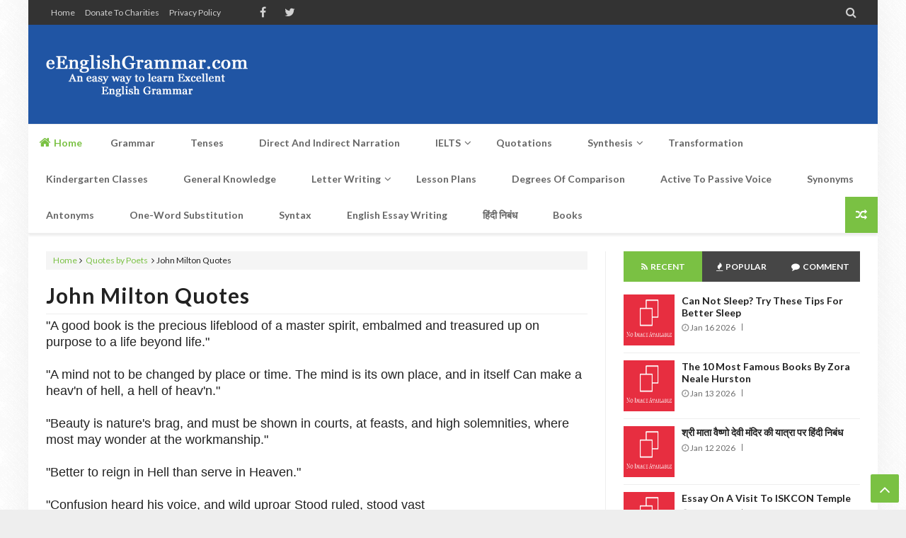

--- FILE ---
content_type: text/html; charset=UTF-8
request_url: https://www.eenglishgrammar.com/b/stats?style=BLACK_TRANSPARENT&timeRange=ALL_TIME&token=APq4FmAz3UMqjC1435IKqtl3NSwB97_XXWktxZuFEn1fFuRn7qF7A5ZMTRfLZUXm0IbPpAbWZWMLDGQq6ipLRm05wPMedmYtLw
body_size: 45
content:
{"total":44899069,"sparklineOptions":{"backgroundColor":{"fillOpacity":0.1,"fill":"#000000"},"series":[{"areaOpacity":0.3,"color":"#202020"}]},"sparklineData":[[0,72],[1,68],[2,72],[3,85],[4,63],[5,85],[6,65],[7,59],[8,76],[9,63],[10,59],[11,60],[12,56],[13,37],[14,59],[15,68],[16,38],[17,48],[18,61],[19,65],[20,78],[21,62],[22,59],[23,40],[24,74],[25,78],[26,57],[27,61],[28,100],[29,46]],"nextTickMs":120000}

--- FILE ---
content_type: text/html; charset=utf-8
request_url: https://www.google.com/recaptcha/api2/aframe
body_size: 267
content:
<!DOCTYPE HTML><html><head><meta http-equiv="content-type" content="text/html; charset=UTF-8"></head><body><script nonce="T8ljBdvfKD5b7sEBhX9FOg">/** Anti-fraud and anti-abuse applications only. See google.com/recaptcha */ try{var clients={'sodar':'https://pagead2.googlesyndication.com/pagead/sodar?'};window.addEventListener("message",function(a){try{if(a.source===window.parent){var b=JSON.parse(a.data);var c=clients[b['id']];if(c){var d=document.createElement('img');d.src=c+b['params']+'&rc='+(localStorage.getItem("rc::a")?sessionStorage.getItem("rc::b"):"");window.document.body.appendChild(d);sessionStorage.setItem("rc::e",parseInt(sessionStorage.getItem("rc::e")||0)+1);localStorage.setItem("rc::h",'1768677041107');}}}catch(b){}});window.parent.postMessage("_grecaptcha_ready", "*");}catch(b){}</script></body></html>

--- FILE ---
content_type: text/javascript; charset=UTF-8
request_url: https://www.eenglishgrammar.com/feeds/posts/summary/?max-results=0&alt=json-in-script&callback=getTotal&_=1768677037126
body_size: 1318
content:
// API callback
getTotal({"version":"1.0","encoding":"UTF-8","feed":{"xmlns":"http://www.w3.org/2005/Atom","xmlns$openSearch":"http://a9.com/-/spec/opensearchrss/1.0/","xmlns$blogger":"http://schemas.google.com/blogger/2008","xmlns$georss":"http://www.georss.org/georss","xmlns$gd":"http://schemas.google.com/g/2005","xmlns$thr":"http://purl.org/syndication/thread/1.0","id":{"$t":"tag:blogger.com,1999:blog-1243723779193686904"},"updated":{"$t":"2026-01-17T02:10:35.665-08:00"},"category":[{"term":"Kindergarten Classes"},{"term":"Books"},{"term":"General Knowledge"},{"term":"Essay Writing"},{"term":"हिंदी निबंध"},{"term":"Lesson Plan"},{"term":"Worksheets"},{"term":"Exercises"},{"term":"Official Letter Writing"},{"term":"Business Letter Writing"},{"term":"Vocabulary"},{"term":"Transformation"},{"term":"IELTS Writing"},{"term":"Parts of Speech"},{"term":"Syntax"},{"term":"Sentences - Hindi to English Translation"},{"term":"Important Things to Remember"},{"term":"Personal Letter Writing"},{"term":"Periodic Table"},{"term":"Travel and Tourism"},{"term":"Quotes by Poets"},{"term":"Daily English Conversations"},{"term":"Direct and Indirect Narration"},{"term":"Quotes by Writer"},{"term":"Quotes by Author"},{"term":"चालीसा\/आरती संग्रह"},{"term":"Figures Of Speech"},{"term":"Quotes by Philosophers"},{"term":"IELTS Speaking"},{"term":"Quotes by Essayist"},{"term":"Quotes by Physicists \/ Scientists"},{"term":"Quotes by Presidents"},{"term":"Quotes by Statesman"},{"term":"Verb"},{"term":"Noun"},{"term":"Synonyms"},{"term":"Active to Passive Voice"},{"term":"Future Tenses - Hindi to English Translation"},{"term":"Future Tenses in English"},{"term":"Interesting Things to Remember"},{"term":"Past Tenses - Hindi to English Translation"},{"term":"Past Tenses in English"},{"term":"Present Tenses - Hindi to English Translation"},{"term":"Present Tenses in English"},{"term":"Quotes by Actors"},{"term":"Quotes by Novelist"},{"term":"Quotes by Politicians"},{"term":"Articles (A  An The)"},{"term":"Common Errors"},{"term":"Health"},{"term":"Japji Sahib Path"},{"term":"Quotes by Inventors"},{"term":"Synthesis of Sentences"},{"term":"Adjective"},{"term":"Adverb"},{"term":"Antonyms"},{"term":"Conjunctions"},{"term":"Donate to Charities"},{"term":"Idioms and Phrases"},{"term":"Pronoun"},{"term":"Quotes by Dramatist"},{"term":"Quotes by Economist"},{"term":"Quotes by Freedom Fighters"},{"term":"Quotes by Journalist"},{"term":"Quotes by Jurist"},{"term":"Quotes by Monks Sages \u0026 Saints"},{"term":"Quotes by Social workers"},{"term":"Quotes by Teachers \u0026 Professors"},{"term":"Religion"},{"term":"Did you know"},{"term":"Prepositions"},{"term":"Quotes by Actresses"},{"term":"Quotes by Educators"},{"term":"Quotes by Entrepreneurs"},{"term":"Quotes by Explorers"},{"term":"Quotes by Human rights activists"},{"term":"Quotes by Lecturer"},{"term":"Quotes by Martial Artist"},{"term":"Quotes by Moralists"},{"term":"Quotes by Professional Boxers"},{"term":"Quotes by Queens"},{"term":"Quotes by Singers"},{"term":"Quotes by famous personalities"}],"title":{"type":"text","$t":"eEnglishGrammar.com"},"subtitle":{"type":"html","$t":"An easy way to learn Excellent English Grammar"},"link":[{"rel":"http://schemas.google.com/g/2005#feed","type":"application/atom+xml","href":"https:\/\/www.eenglishgrammar.com\/feeds\/posts\/summary"},{"rel":"self","type":"application/atom+xml","href":"https:\/\/www.blogger.com\/feeds\/1243723779193686904\/posts\/summary?alt=json-in-script\u0026max-results=0"},{"rel":"alternate","type":"text/html","href":"https:\/\/www.eenglishgrammar.com\/"},{"rel":"hub","href":"http://pubsubhubbub.appspot.com/"}],"author":[{"name":{"$t":"Blog Admin"},"uri":{"$t":"http:\/\/www.blogger.com\/profile\/00826406596115760683"},"email":{"$t":"noreply@blogger.com"},"gd$image":{"rel":"http://schemas.google.com/g/2005#thumbnail","width":"16","height":"16","src":"https:\/\/img1.blogblog.com\/img\/b16-rounded.gif"}}],"generator":{"version":"7.00","uri":"http://www.blogger.com","$t":"Blogger"},"openSearch$totalResults":{"$t":"721"},"openSearch$startIndex":{"$t":"1"},"openSearch$itemsPerPage":{"$t":"0"}}});

--- FILE ---
content_type: text/javascript; charset=UTF-8
request_url: https://www.eenglishgrammar.com/feeds/posts/summary/?max-results=5&alt=json-in-script&callback=jQuery2130365298014754202_1768677037124&_=1768677037125
body_size: 3249
content:
// API callback
jQuery2130365298014754202_1768677037124({"version":"1.0","encoding":"UTF-8","feed":{"xmlns":"http://www.w3.org/2005/Atom","xmlns$openSearch":"http://a9.com/-/spec/opensearchrss/1.0/","xmlns$blogger":"http://schemas.google.com/blogger/2008","xmlns$georss":"http://www.georss.org/georss","xmlns$gd":"http://schemas.google.com/g/2005","xmlns$thr":"http://purl.org/syndication/thread/1.0","id":{"$t":"tag:blogger.com,1999:blog-1243723779193686904"},"updated":{"$t":"2026-01-17T02:10:35.665-08:00"},"category":[{"term":"Kindergarten Classes"},{"term":"Books"},{"term":"General Knowledge"},{"term":"Essay Writing"},{"term":"हिंदी निबंध"},{"term":"Lesson Plan"},{"term":"Worksheets"},{"term":"Exercises"},{"term":"Official Letter Writing"},{"term":"Business Letter Writing"},{"term":"Vocabulary"},{"term":"Transformation"},{"term":"IELTS Writing"},{"term":"Parts of Speech"},{"term":"Syntax"},{"term":"Sentences - Hindi to English Translation"},{"term":"Important Things to Remember"},{"term":"Personal Letter Writing"},{"term":"Periodic Table"},{"term":"Travel and Tourism"},{"term":"Quotes by Poets"},{"term":"Daily English Conversations"},{"term":"Direct and Indirect Narration"},{"term":"Quotes by Writer"},{"term":"Quotes by Author"},{"term":"चालीसा\/आरती संग्रह"},{"term":"Figures Of Speech"},{"term":"Quotes by Philosophers"},{"term":"IELTS Speaking"},{"term":"Quotes by Essayist"},{"term":"Quotes by Physicists \/ Scientists"},{"term":"Quotes by Presidents"},{"term":"Quotes by Statesman"},{"term":"Verb"},{"term":"Noun"},{"term":"Synonyms"},{"term":"Active to Passive Voice"},{"term":"Future Tenses - Hindi to English Translation"},{"term":"Future Tenses in English"},{"term":"Interesting Things to Remember"},{"term":"Past Tenses - Hindi to English Translation"},{"term":"Past Tenses in English"},{"term":"Present Tenses - Hindi to English Translation"},{"term":"Present Tenses in English"},{"term":"Quotes by Actors"},{"term":"Quotes by Novelist"},{"term":"Quotes by Politicians"},{"term":"Articles (A  An The)"},{"term":"Common Errors"},{"term":"Health"},{"term":"Japji Sahib Path"},{"term":"Quotes by Inventors"},{"term":"Synthesis of Sentences"},{"term":"Adjective"},{"term":"Adverb"},{"term":"Antonyms"},{"term":"Conjunctions"},{"term":"Donate to Charities"},{"term":"Idioms and Phrases"},{"term":"Pronoun"},{"term":"Quotes by Dramatist"},{"term":"Quotes by Economist"},{"term":"Quotes by Freedom Fighters"},{"term":"Quotes by Journalist"},{"term":"Quotes by Jurist"},{"term":"Quotes by Monks Sages \u0026 Saints"},{"term":"Quotes by Social workers"},{"term":"Quotes by Teachers \u0026 Professors"},{"term":"Religion"},{"term":"Did you know"},{"term":"Prepositions"},{"term":"Quotes by Actresses"},{"term":"Quotes by Educators"},{"term":"Quotes by Entrepreneurs"},{"term":"Quotes by Explorers"},{"term":"Quotes by Human rights activists"},{"term":"Quotes by Lecturer"},{"term":"Quotes by Martial Artist"},{"term":"Quotes by Moralists"},{"term":"Quotes by Professional Boxers"},{"term":"Quotes by Queens"},{"term":"Quotes by Singers"},{"term":"Quotes by famous personalities"}],"title":{"type":"text","$t":"eEnglishGrammar.com"},"subtitle":{"type":"html","$t":"An easy way to learn Excellent English Grammar"},"link":[{"rel":"http://schemas.google.com/g/2005#feed","type":"application/atom+xml","href":"https:\/\/www.eenglishgrammar.com\/feeds\/posts\/summary"},{"rel":"self","type":"application/atom+xml","href":"https:\/\/www.blogger.com\/feeds\/1243723779193686904\/posts\/summary?alt=json-in-script\u0026max-results=5"},{"rel":"alternate","type":"text/html","href":"https:\/\/www.eenglishgrammar.com\/"},{"rel":"hub","href":"http://pubsubhubbub.appspot.com/"},{"rel":"next","type":"application/atom+xml","href":"https:\/\/www.blogger.com\/feeds\/1243723779193686904\/posts\/summary?alt=json-in-script\u0026start-index=6\u0026max-results=5"}],"author":[{"name":{"$t":"Blog Admin"},"uri":{"$t":"http:\/\/www.blogger.com\/profile\/00826406596115760683"},"email":{"$t":"noreply@blogger.com"},"gd$image":{"rel":"http://schemas.google.com/g/2005#thumbnail","width":"16","height":"16","src":"https:\/\/img1.blogblog.com\/img\/b16-rounded.gif"}}],"generator":{"version":"7.00","uri":"http://www.blogger.com","$t":"Blogger"},"openSearch$totalResults":{"$t":"721"},"openSearch$startIndex":{"$t":"1"},"openSearch$itemsPerPage":{"$t":"5"},"entry":[{"id":{"$t":"tag:blogger.com,1999:blog-1243723779193686904.post-127589057631462052"},"published":{"$t":"2026-01-16T23:19:00.000-08:00"},"updated":{"$t":"2026-01-17T01:00:38.493-08:00"},"category":[{"scheme":"http://www.blogger.com/atom/ns#","term":"Health"}],"title":{"type":"text","$t":"Can not sleep? try these tips for better sleep"},"summary":{"type":"text","$t":"Struggling to sleep? That can be really frustrating. Here are some tips that might help you get better rest:\n\n1. Create a Sleep Schedule\n\nTry to go to bed and wake up at the same time every day, even on weekends. This helps regulate your body’s internal clock and can improve the quality of your sleep.\n\n 2. Limit Screen Time Before Bed\n\nThe blue light from screens (phones, tablets, computers) can "},"link":[{"rel":"replies","type":"application/atom+xml","href":"https:\/\/www.eenglishgrammar.com\/feeds\/127589057631462052\/comments\/default","title":"Post Comments"},{"rel":"replies","type":"text/html","href":"https:\/\/www.eenglishgrammar.com\/2026\/01\/can-not-sleep-try-these-tips-for-better.html#comment-form","title":"0 Comments"},{"rel":"edit","type":"application/atom+xml","href":"https:\/\/www.blogger.com\/feeds\/1243723779193686904\/posts\/default\/127589057631462052"},{"rel":"self","type":"application/atom+xml","href":"https:\/\/www.blogger.com\/feeds\/1243723779193686904\/posts\/default\/127589057631462052"},{"rel":"alternate","type":"text/html","href":"https:\/\/www.eenglishgrammar.com\/2026\/01\/can-not-sleep-try-these-tips-for-better.html","title":"Can not sleep? try these tips for better sleep"}],"author":[{"name":{"$t":"Blog Admin"},"uri":{"$t":"http:\/\/www.blogger.com\/profile\/00826406596115760683"},"email":{"$t":"noreply@blogger.com"},"gd$image":{"rel":"http://schemas.google.com/g/2005#thumbnail","width":"16","height":"16","src":"https:\/\/img1.blogblog.com\/img\/b16-rounded.gif"}}],"thr$total":{"$t":"0"}},{"id":{"$t":"tag:blogger.com,1999:blog-1243723779193686904.post-6820517611328589521"},"published":{"$t":"2026-01-13T17:00:00.000-08:00"},"updated":{"$t":"2026-01-13T17:00:00.108-08:00"},"category":[{"scheme":"http://www.blogger.com/atom/ns#","term":"Books"}],"title":{"type":"text","$t":"The 10 most famous books by Zora Neale Hurston"},"summary":{"type":"text","$t":"Here are 10 of the most famous and influential books by Zora Neale Hurston, along with their genres. These are commonly cited in literature courses and scholarship.\n\n1. Their Eyes Were Watching God (1937)\n   Genre: Novel \/ Literary Fiction \/ African American Literature\n\n2. Mules and Men (1935)\n   Genre: Folklore \/ Anthropology \/ Nonfiction\n\n3. Jonah’s Gourd Vine (1934)\n   Genre: Novel \/ "},"link":[{"rel":"replies","type":"application/atom+xml","href":"https:\/\/www.eenglishgrammar.com\/feeds\/6820517611328589521\/comments\/default","title":"Post Comments"},{"rel":"replies","type":"text/html","href":"https:\/\/www.eenglishgrammar.com\/2026\/01\/the-10-most-famous-books-by-zora-neale-hurston.html#comment-form","title":"0 Comments"},{"rel":"edit","type":"application/atom+xml","href":"https:\/\/www.blogger.com\/feeds\/1243723779193686904\/posts\/default\/6820517611328589521"},{"rel":"self","type":"application/atom+xml","href":"https:\/\/www.blogger.com\/feeds\/1243723779193686904\/posts\/default\/6820517611328589521"},{"rel":"alternate","type":"text/html","href":"https:\/\/www.eenglishgrammar.com\/2026\/01\/the-10-most-famous-books-by-zora-neale-hurston.html","title":"The 10 most famous books by Zora Neale Hurston"}],"author":[{"name":{"$t":"Blog Admin"},"uri":{"$t":"http:\/\/www.blogger.com\/profile\/00826406596115760683"},"email":{"$t":"noreply@blogger.com"},"gd$image":{"rel":"http://schemas.google.com/g/2005#thumbnail","width":"16","height":"16","src":"https:\/\/img1.blogblog.com\/img\/b16-rounded.gif"}}],"thr$total":{"$t":"0"}},{"id":{"$t":"tag:blogger.com,1999:blog-1243723779193686904.post-5141441401512659178"},"published":{"$t":"2026-01-12T17:30:00.000-08:00"},"updated":{"$t":"2026-01-12T17:30:00.111-08:00"},"category":[{"scheme":"http://www.blogger.com/atom/ns#","term":"हिंदी निबंध"}],"title":{"type":"text","$t":"श्री माता वैष्णो देवी मंदिर की यात्रा पर हिंदी निबंध"},"summary":{"type":"text","$t":"श्री माता वैष्णो देवी मंदिर की यात्रा को एक आध्यात्मिक और यादगार अनुभव कहा जा सकता है। यह पवित्र मंदिर जम्मू और कश्मीर राज्य के कटरा शहर के पास त्रिकुटा पहाड़ियों में स्थित है। हर साल, यह जगह दुनिया भर से लाखों भक्तों को अपनी तरफ आकर्षित करती है, जो बहुत ज़्यादा विश्वास और भक्ति के साथ आते हैं।\n\nमेरी यात्रा कटरा से शुरू हुई, जो यात्रा का बेस कैंप है। सुबह-सुबह, हमने भवन के लिए 13 किलोमीटर की "},"link":[{"rel":"replies","type":"application/atom+xml","href":"https:\/\/www.eenglishgrammar.com\/feeds\/5141441401512659178\/comments\/default","title":"Post Comments"},{"rel":"replies","type":"text/html","href":"https:\/\/www.eenglishgrammar.com\/2026\/01\/shri-mata-vaishno-devi-mandir-ki-yatra-par-hindi-nidandh.html#comment-form","title":"0 Comments"},{"rel":"edit","type":"application/atom+xml","href":"https:\/\/www.blogger.com\/feeds\/1243723779193686904\/posts\/default\/5141441401512659178"},{"rel":"self","type":"application/atom+xml","href":"https:\/\/www.blogger.com\/feeds\/1243723779193686904\/posts\/default\/5141441401512659178"},{"rel":"alternate","type":"text/html","href":"https:\/\/www.eenglishgrammar.com\/2026\/01\/shri-mata-vaishno-devi-mandir-ki-yatra-par-hindi-nidandh.html","title":"श्री माता वैष्णो देवी मंदिर की यात्रा पर हिंदी निबंध"}],"author":[{"name":{"$t":"Blog Admin"},"uri":{"$t":"http:\/\/www.blogger.com\/profile\/00826406596115760683"},"email":{"$t":"noreply@blogger.com"},"gd$image":{"rel":"http://schemas.google.com/g/2005#thumbnail","width":"16","height":"16","src":"https:\/\/img1.blogblog.com\/img\/b16-rounded.gif"}}],"thr$total":{"$t":"0"}},{"id":{"$t":"tag:blogger.com,1999:blog-1243723779193686904.post-1211445033667753584"},"published":{"$t":"2026-01-11T17:00:00.000-08:00"},"updated":{"$t":"2026-01-11T17:00:00.108-08:00"},"category":[{"scheme":"http://www.blogger.com/atom/ns#","term":"Essay Writing"}],"title":{"type":"text","$t":"Essay on A visit to ISKCON Temple"},"summary":{"type":"text","$t":"Last Sunday, I got a chance to visit the ISKCON Temple, and it was really a peaceful and enriching experience there. ISKCON stands for International Society for Krishna Consciousness, and basically, the followers are joined for the worship of Lord Krishna and the teachings of the Bhagavad Gita. The temple is not only a place of worship but also a centre\u0026nbsp;of spiritual learning and devotion.\n\n"},"link":[{"rel":"replies","type":"application/atom+xml","href":"https:\/\/www.eenglishgrammar.com\/feeds\/1211445033667753584\/comments\/default","title":"Post Comments"},{"rel":"replies","type":"text/html","href":"https:\/\/www.eenglishgrammar.com\/2020\/04\/essay-on-visit-to-iskcon-temple.html#comment-form","title":"0 Comments"},{"rel":"edit","type":"application/atom+xml","href":"https:\/\/www.blogger.com\/feeds\/1243723779193686904\/posts\/default\/1211445033667753584"},{"rel":"self","type":"application/atom+xml","href":"https:\/\/www.blogger.com\/feeds\/1243723779193686904\/posts\/default\/1211445033667753584"},{"rel":"alternate","type":"text/html","href":"https:\/\/www.eenglishgrammar.com\/2020\/04\/essay-on-visit-to-iskcon-temple.html","title":"Essay on A visit to ISKCON Temple"}],"author":[{"name":{"$t":"Blog Admin"},"uri":{"$t":"http:\/\/www.blogger.com\/profile\/00826406596115760683"},"email":{"$t":"noreply@blogger.com"},"gd$image":{"rel":"http://schemas.google.com/g/2005#thumbnail","width":"16","height":"16","src":"https:\/\/img1.blogblog.com\/img\/b16-rounded.gif"}}],"thr$total":{"$t":"0"}},{"id":{"$t":"tag:blogger.com,1999:blog-1243723779193686904.post-3473372764516907221"},"published":{"$t":"2026-01-10T18:00:00.000-08:00"},"updated":{"$t":"2026-01-10T18:00:00.118-08:00"},"category":[{"scheme":"http://www.blogger.com/atom/ns#","term":"Books"}],"title":{"type":"text","$t":"Top 10 most famous Agatha Christie books"},"summary":{"type":"text","$t":"Here’s a widely accepted Top 10 most famous Agatha Christie books, based on popularity, cultural impact, and adaptations. Rankings can vary, but these titles consistently appear at the top:\n\n1. And Then There Were None (1939)\n   Genre: Mystery, Psychological Thriller, Crime Fiction\n\n2. Murder on the Orient Express (1934)\n   Genre: Detective Fiction, Classic Mystery\n\n3. The Murder of Roger Ackroyd"},"link":[{"rel":"replies","type":"application/atom+xml","href":"https:\/\/www.eenglishgrammar.com\/feeds\/3473372764516907221\/comments\/default","title":"Post Comments"},{"rel":"replies","type":"text/html","href":"https:\/\/www.eenglishgrammar.com\/2026\/01\/top-10-most-famous-agatha-christie-books.html#comment-form","title":"0 Comments"},{"rel":"edit","type":"application/atom+xml","href":"https:\/\/www.blogger.com\/feeds\/1243723779193686904\/posts\/default\/3473372764516907221"},{"rel":"self","type":"application/atom+xml","href":"https:\/\/www.blogger.com\/feeds\/1243723779193686904\/posts\/default\/3473372764516907221"},{"rel":"alternate","type":"text/html","href":"https:\/\/www.eenglishgrammar.com\/2026\/01\/top-10-most-famous-agatha-christie-books.html","title":"Top 10 most famous Agatha Christie books"}],"author":[{"name":{"$t":"Blog Admin"},"uri":{"$t":"http:\/\/www.blogger.com\/profile\/00826406596115760683"},"email":{"$t":"noreply@blogger.com"},"gd$image":{"rel":"http://schemas.google.com/g/2005#thumbnail","width":"16","height":"16","src":"https:\/\/img1.blogblog.com\/img\/b16-rounded.gif"}}],"thr$total":{"$t":"0"}}]}});

--- FILE ---
content_type: text/javascript; charset=UTF-8
request_url: https://www.eenglishgrammar.com/feeds/posts/summary/?max-results=1&start-index=660&alt=json-in-script&callback=addRan&_=1768677037127
body_size: 1712
content:
// API callback
addRan({"version":"1.0","encoding":"UTF-8","feed":{"xmlns":"http://www.w3.org/2005/Atom","xmlns$openSearch":"http://a9.com/-/spec/opensearchrss/1.0/","xmlns$blogger":"http://schemas.google.com/blogger/2008","xmlns$georss":"http://www.georss.org/georss","xmlns$gd":"http://schemas.google.com/g/2005","xmlns$thr":"http://purl.org/syndication/thread/1.0","id":{"$t":"tag:blogger.com,1999:blog-1243723779193686904"},"updated":{"$t":"2026-01-17T02:10:35.665-08:00"},"category":[{"term":"Kindergarten Classes"},{"term":"Books"},{"term":"General Knowledge"},{"term":"Essay Writing"},{"term":"हिंदी निबंध"},{"term":"Lesson Plan"},{"term":"Worksheets"},{"term":"Exercises"},{"term":"Official Letter Writing"},{"term":"Business Letter Writing"},{"term":"Vocabulary"},{"term":"Transformation"},{"term":"IELTS Writing"},{"term":"Parts of Speech"},{"term":"Syntax"},{"term":"Sentences - Hindi to English Translation"},{"term":"Important Things to Remember"},{"term":"Personal Letter Writing"},{"term":"Periodic Table"},{"term":"Travel and Tourism"},{"term":"Quotes by Poets"},{"term":"Daily English Conversations"},{"term":"Direct and Indirect Narration"},{"term":"Quotes by Writer"},{"term":"Quotes by Author"},{"term":"चालीसा\/आरती संग्रह"},{"term":"Figures Of Speech"},{"term":"Quotes by Philosophers"},{"term":"IELTS Speaking"},{"term":"Quotes by Essayist"},{"term":"Quotes by Physicists \/ Scientists"},{"term":"Quotes by Presidents"},{"term":"Quotes by Statesman"},{"term":"Verb"},{"term":"Noun"},{"term":"Synonyms"},{"term":"Active to Passive Voice"},{"term":"Future Tenses - Hindi to English Translation"},{"term":"Future Tenses in English"},{"term":"Interesting Things to Remember"},{"term":"Past Tenses - Hindi to English Translation"},{"term":"Past Tenses in English"},{"term":"Present Tenses - Hindi to English Translation"},{"term":"Present Tenses in English"},{"term":"Quotes by Actors"},{"term":"Quotes by Novelist"},{"term":"Quotes by Politicians"},{"term":"Articles (A  An The)"},{"term":"Common Errors"},{"term":"Health"},{"term":"Japji Sahib Path"},{"term":"Quotes by Inventors"},{"term":"Synthesis of Sentences"},{"term":"Adjective"},{"term":"Adverb"},{"term":"Antonyms"},{"term":"Conjunctions"},{"term":"Donate to Charities"},{"term":"Idioms and Phrases"},{"term":"Pronoun"},{"term":"Quotes by Dramatist"},{"term":"Quotes by Economist"},{"term":"Quotes by Freedom Fighters"},{"term":"Quotes by Journalist"},{"term":"Quotes by Jurist"},{"term":"Quotes by Monks Sages \u0026 Saints"},{"term":"Quotes by Social workers"},{"term":"Quotes by Teachers \u0026 Professors"},{"term":"Religion"},{"term":"Did you know"},{"term":"Prepositions"},{"term":"Quotes by Actresses"},{"term":"Quotes by Educators"},{"term":"Quotes by Entrepreneurs"},{"term":"Quotes by Explorers"},{"term":"Quotes by Human rights activists"},{"term":"Quotes by Lecturer"},{"term":"Quotes by Martial Artist"},{"term":"Quotes by Moralists"},{"term":"Quotes by Professional Boxers"},{"term":"Quotes by Queens"},{"term":"Quotes by Singers"},{"term":"Quotes by famous personalities"}],"title":{"type":"text","$t":"eEnglishGrammar.com"},"subtitle":{"type":"html","$t":"An easy way to learn Excellent English Grammar"},"link":[{"rel":"http://schemas.google.com/g/2005#feed","type":"application/atom+xml","href":"https:\/\/www.eenglishgrammar.com\/feeds\/posts\/summary"},{"rel":"self","type":"application/atom+xml","href":"https:\/\/www.blogger.com\/feeds\/1243723779193686904\/posts\/summary?alt=json-in-script\u0026start-index=660\u0026max-results=1"},{"rel":"alternate","type":"text/html","href":"https:\/\/www.eenglishgrammar.com\/"},{"rel":"hub","href":"http://pubsubhubbub.appspot.com/"},{"rel":"previous","type":"application/atom+xml","href":"https:\/\/www.blogger.com\/feeds\/1243723779193686904\/posts\/summary?alt=json-in-script\u0026start-index=659\u0026max-results=1"},{"rel":"next","type":"application/atom+xml","href":"https:\/\/www.blogger.com\/feeds\/1243723779193686904\/posts\/summary?alt=json-in-script\u0026start-index=661\u0026max-results=1"}],"author":[{"name":{"$t":"Blog Admin"},"uri":{"$t":"http:\/\/www.blogger.com\/profile\/00826406596115760683"},"email":{"$t":"noreply@blogger.com"},"gd$image":{"rel":"http://schemas.google.com/g/2005#thumbnail","width":"16","height":"16","src":"https:\/\/img1.blogblog.com\/img\/b16-rounded.gif"}}],"generator":{"version":"7.00","uri":"http://www.blogger.com","$t":"Blogger"},"openSearch$totalResults":{"$t":"721"},"openSearch$startIndex":{"$t":"660"},"openSearch$itemsPerPage":{"$t":"1"},"entry":[{"id":{"$t":"tag:blogger.com,1999:blog-1243723779193686904.post-821813121787630633"},"published":{"$t":"2016-04-09T05:44:00.000-07:00"},"updated":{"$t":"2018-10-03T06:13:40.658-07:00"},"category":[{"scheme":"http://www.blogger.com/atom/ns#","term":"Articles (A  An The)"}],"title":{"type":"text","$t":"The Omission of the Article with Examples"},"summary":{"type":"text","$t":"\nThe Omission of the Article (Article का लोप)\n(1) Proper Nouns के पहले प्राय: (often) किसी Article का use नहीं होता है ।\u0026nbsp;\nExamples :\na) Incorrect : She was going to the Delhi.\nCorrect : She was going to Delhi.\nb) Incorrect : The Mumbai is a big city.\nCorrect :\u0026nbsp; Mumbai is a big city.\n\n(2) Material Nouns के पहले सामान्य अर्थ में the का use नहीं होता है । (See Examples a, b)\nExamples :\na) "},"link":[{"rel":"replies","type":"application/atom+xml","href":"https:\/\/www.eenglishgrammar.com\/feeds\/821813121787630633\/comments\/default","title":"Post Comments"},{"rel":"replies","type":"text/html","href":"https:\/\/www.eenglishgrammar.com\/2016\/04\/the-omission-of-article-with-examples.html#comment-form","title":"0 Comments"},{"rel":"edit","type":"application/atom+xml","href":"https:\/\/www.blogger.com\/feeds\/1243723779193686904\/posts\/default\/821813121787630633"},{"rel":"self","type":"application/atom+xml","href":"https:\/\/www.blogger.com\/feeds\/1243723779193686904\/posts\/default\/821813121787630633"},{"rel":"alternate","type":"text/html","href":"https:\/\/www.eenglishgrammar.com\/2016\/04\/the-omission-of-article-with-examples.html","title":"The Omission of the Article with Examples"}],"author":[{"name":{"$t":"Blog Admin"},"uri":{"$t":"http:\/\/www.blogger.com\/profile\/00826406596115760683"},"email":{"$t":"noreply@blogger.com"},"gd$image":{"rel":"http://schemas.google.com/g/2005#thumbnail","width":"16","height":"16","src":"https:\/\/img1.blogblog.com\/img\/b16-rounded.gif"}}],"thr$total":{"$t":"0"}}]}});

--- FILE ---
content_type: text/javascript; charset=UTF-8
request_url: https://www.eenglishgrammar.com/feeds/posts/summary?max-results=3&alt=json-in-script&start-index=5&callback=jQuery2130365298014754202_1768677037128&_=1768677037129
body_size: 2402
content:
// API callback
jQuery2130365298014754202_1768677037128({"version":"1.0","encoding":"UTF-8","feed":{"xmlns":"http://www.w3.org/2005/Atom","xmlns$openSearch":"http://a9.com/-/spec/opensearchrss/1.0/","xmlns$blogger":"http://schemas.google.com/blogger/2008","xmlns$georss":"http://www.georss.org/georss","xmlns$gd":"http://schemas.google.com/g/2005","xmlns$thr":"http://purl.org/syndication/thread/1.0","id":{"$t":"tag:blogger.com,1999:blog-1243723779193686904"},"updated":{"$t":"2026-01-17T02:10:35.665-08:00"},"category":[{"term":"Kindergarten Classes"},{"term":"Books"},{"term":"General Knowledge"},{"term":"Essay Writing"},{"term":"हिंदी निबंध"},{"term":"Lesson Plan"},{"term":"Worksheets"},{"term":"Exercises"},{"term":"Official Letter Writing"},{"term":"Business Letter Writing"},{"term":"Vocabulary"},{"term":"Transformation"},{"term":"IELTS Writing"},{"term":"Parts of Speech"},{"term":"Syntax"},{"term":"Sentences - Hindi to English Translation"},{"term":"Important Things to Remember"},{"term":"Personal Letter Writing"},{"term":"Periodic Table"},{"term":"Travel and Tourism"},{"term":"Quotes by Poets"},{"term":"Daily English Conversations"},{"term":"Direct and Indirect Narration"},{"term":"Quotes by Writer"},{"term":"Quotes by Author"},{"term":"चालीसा\/आरती संग्रह"},{"term":"Figures Of Speech"},{"term":"Quotes by Philosophers"},{"term":"IELTS Speaking"},{"term":"Quotes by Essayist"},{"term":"Quotes by Physicists \/ Scientists"},{"term":"Quotes by Presidents"},{"term":"Quotes by Statesman"},{"term":"Verb"},{"term":"Noun"},{"term":"Synonyms"},{"term":"Active to Passive Voice"},{"term":"Future Tenses - Hindi to English Translation"},{"term":"Future Tenses in English"},{"term":"Interesting Things to Remember"},{"term":"Past Tenses - Hindi to English Translation"},{"term":"Past Tenses in English"},{"term":"Present Tenses - Hindi to English Translation"},{"term":"Present Tenses in English"},{"term":"Quotes by Actors"},{"term":"Quotes by Novelist"},{"term":"Quotes by Politicians"},{"term":"Articles (A  An The)"},{"term":"Common Errors"},{"term":"Health"},{"term":"Japji Sahib Path"},{"term":"Quotes by Inventors"},{"term":"Synthesis of Sentences"},{"term":"Adjective"},{"term":"Adverb"},{"term":"Antonyms"},{"term":"Conjunctions"},{"term":"Donate to Charities"},{"term":"Idioms and Phrases"},{"term":"Pronoun"},{"term":"Quotes by Dramatist"},{"term":"Quotes by Economist"},{"term":"Quotes by Freedom Fighters"},{"term":"Quotes by Journalist"},{"term":"Quotes by Jurist"},{"term":"Quotes by Monks Sages \u0026 Saints"},{"term":"Quotes by Social workers"},{"term":"Quotes by Teachers \u0026 Professors"},{"term":"Religion"},{"term":"Did you know"},{"term":"Prepositions"},{"term":"Quotes by Actresses"},{"term":"Quotes by Educators"},{"term":"Quotes by Entrepreneurs"},{"term":"Quotes by Explorers"},{"term":"Quotes by Human rights activists"},{"term":"Quotes by Lecturer"},{"term":"Quotes by Martial Artist"},{"term":"Quotes by Moralists"},{"term":"Quotes by Professional Boxers"},{"term":"Quotes by Queens"},{"term":"Quotes by Singers"},{"term":"Quotes by famous personalities"}],"title":{"type":"text","$t":"eEnglishGrammar.com"},"subtitle":{"type":"html","$t":"An easy way to learn Excellent English Grammar"},"link":[{"rel":"http://schemas.google.com/g/2005#feed","type":"application/atom+xml","href":"https:\/\/www.eenglishgrammar.com\/feeds\/posts\/summary"},{"rel":"self","type":"application/atom+xml","href":"https:\/\/www.blogger.com\/feeds\/1243723779193686904\/posts\/summary?alt=json-in-script\u0026start-index=5\u0026max-results=3"},{"rel":"alternate","type":"text/html","href":"https:\/\/www.eenglishgrammar.com\/"},{"rel":"hub","href":"http://pubsubhubbub.appspot.com/"},{"rel":"previous","type":"application/atom+xml","href":"https:\/\/www.blogger.com\/feeds\/1243723779193686904\/posts\/summary?alt=json-in-script\u0026start-index=2\u0026max-results=3"},{"rel":"next","type":"application/atom+xml","href":"https:\/\/www.blogger.com\/feeds\/1243723779193686904\/posts\/summary?alt=json-in-script\u0026start-index=8\u0026max-results=3"}],"author":[{"name":{"$t":"Blog Admin"},"uri":{"$t":"http:\/\/www.blogger.com\/profile\/00826406596115760683"},"email":{"$t":"noreply@blogger.com"},"gd$image":{"rel":"http://schemas.google.com/g/2005#thumbnail","width":"16","height":"16","src":"https:\/\/img1.blogblog.com\/img\/b16-rounded.gif"}}],"generator":{"version":"7.00","uri":"http://www.blogger.com","$t":"Blogger"},"openSearch$totalResults":{"$t":"721"},"openSearch$startIndex":{"$t":"5"},"openSearch$itemsPerPage":{"$t":"3"},"entry":[{"id":{"$t":"tag:blogger.com,1999:blog-1243723779193686904.post-3473372764516907221"},"published":{"$t":"2026-01-10T18:00:00.000-08:00"},"updated":{"$t":"2026-01-10T18:00:00.118-08:00"},"category":[{"scheme":"http://www.blogger.com/atom/ns#","term":"Books"}],"title":{"type":"text","$t":"Top 10 most famous Agatha Christie books"},"summary":{"type":"text","$t":"Here’s a widely accepted Top 10 most famous Agatha Christie books, based on popularity, cultural impact, and adaptations. Rankings can vary, but these titles consistently appear at the top:\n\n1. And Then There Were None (1939)\n   Genre: Mystery, Psychological Thriller, Crime Fiction\n\n2. Murder on the Orient Express (1934)\n   Genre: Detective Fiction, Classic Mystery\n\n3. The Murder of Roger Ackroyd"},"link":[{"rel":"replies","type":"application/atom+xml","href":"https:\/\/www.eenglishgrammar.com\/feeds\/3473372764516907221\/comments\/default","title":"Post Comments"},{"rel":"replies","type":"text/html","href":"https:\/\/www.eenglishgrammar.com\/2026\/01\/top-10-most-famous-agatha-christie-books.html#comment-form","title":"0 Comments"},{"rel":"edit","type":"application/atom+xml","href":"https:\/\/www.blogger.com\/feeds\/1243723779193686904\/posts\/default\/3473372764516907221"},{"rel":"self","type":"application/atom+xml","href":"https:\/\/www.blogger.com\/feeds\/1243723779193686904\/posts\/default\/3473372764516907221"},{"rel":"alternate","type":"text/html","href":"https:\/\/www.eenglishgrammar.com\/2026\/01\/top-10-most-famous-agatha-christie-books.html","title":"Top 10 most famous Agatha Christie books"}],"author":[{"name":{"$t":"Blog Admin"},"uri":{"$t":"http:\/\/www.blogger.com\/profile\/00826406596115760683"},"email":{"$t":"noreply@blogger.com"},"gd$image":{"rel":"http://schemas.google.com/g/2005#thumbnail","width":"16","height":"16","src":"https:\/\/img1.blogblog.com\/img\/b16-rounded.gif"}}],"thr$total":{"$t":"0"}},{"id":{"$t":"tag:blogger.com,1999:blog-1243723779193686904.post-4393214048111891569"},"published":{"$t":"2026-01-09T22:18:00.000-08:00"},"updated":{"$t":"2026-01-09T22:25:42.301-08:00"},"category":[{"scheme":"http://www.blogger.com/atom/ns#","term":"Health"}],"title":{"type":"text","$t":"Health benefits of eating Chilgoza (Chilgoze) Pine nuts"},"summary":{"type":"text","$t":"Chilgoza (Chilgoze) \/ Pine nuts are small but very nutrient-dense nuts, especially valued in South Asia and the Mediterranean. Here are their key health benefits:\n\n Nutritional Highlights\n\n Rich in healthy fats (monounsaturated fatty acids)\n Good source of protein\n High in vitamin E, vitamin K, and B-complex vitamins\n Packed with minerals like magnesium, zinc, iron, potassium, and phosphorus\n "},"link":[{"rel":"replies","type":"application/atom+xml","href":"https:\/\/www.eenglishgrammar.com\/feeds\/4393214048111891569\/comments\/default","title":"Post Comments"},{"rel":"replies","type":"text/html","href":"https:\/\/www.eenglishgrammar.com\/2026\/01\/health-benefits-of-eating-chilgoza-chilgoze-pine-nuts.html#comment-form","title":"0 Comments"},{"rel":"edit","type":"application/atom+xml","href":"https:\/\/www.blogger.com\/feeds\/1243723779193686904\/posts\/default\/4393214048111891569"},{"rel":"self","type":"application/atom+xml","href":"https:\/\/www.blogger.com\/feeds\/1243723779193686904\/posts\/default\/4393214048111891569"},{"rel":"alternate","type":"text/html","href":"https:\/\/www.eenglishgrammar.com\/2026\/01\/health-benefits-of-eating-chilgoza-chilgoze-pine-nuts.html","title":"Health benefits of eating Chilgoza (Chilgoze) Pine nuts"}],"author":[{"name":{"$t":"Blog Admin"},"uri":{"$t":"http:\/\/www.blogger.com\/profile\/00826406596115760683"},"email":{"$t":"noreply@blogger.com"},"gd$image":{"rel":"http://schemas.google.com/g/2005#thumbnail","width":"16","height":"16","src":"https:\/\/img1.blogblog.com\/img\/b16-rounded.gif"}}],"thr$total":{"$t":"0"}},{"id":{"$t":"tag:blogger.com,1999:blog-1243723779193686904.post-591082563839125244"},"published":{"$t":"2026-01-09T21:56:00.000-08:00"},"updated":{"$t":"2026-01-09T21:56:37.018-08:00"},"category":[{"scheme":"http://www.blogger.com/atom/ns#","term":"IELTS Writing"}],"title":{"type":"text","$t":"IELTS Writing on - Some people enjoy change, and they look forward to new experiences"},"summary":{"type":"text","$t":"Some people enjoy change, and they look forward to new experiences. Others like their lives to stay the same, and they do not change their usual habits. Compare these two approaches to life. Which approach do you prefer? Explain why.\n\n  Sample IELTS Writing Task 2 essay:\n\nAttitude toward change differs among persons. While some persons may be eager to learn through change and may appreciate the "},"link":[{"rel":"replies","type":"application/atom+xml","href":"https:\/\/www.eenglishgrammar.com\/feeds\/591082563839125244\/comments\/default","title":"Post Comments"},{"rel":"replies","type":"text/html","href":"https:\/\/www.eenglishgrammar.com\/2026\/01\/ielts-writing-on-some-people-enjoy-change-and-they-look-forward-to-new-experiences.html#comment-form","title":"0 Comments"},{"rel":"edit","type":"application/atom+xml","href":"https:\/\/www.blogger.com\/feeds\/1243723779193686904\/posts\/default\/591082563839125244"},{"rel":"self","type":"application/atom+xml","href":"https:\/\/www.blogger.com\/feeds\/1243723779193686904\/posts\/default\/591082563839125244"},{"rel":"alternate","type":"text/html","href":"https:\/\/www.eenglishgrammar.com\/2026\/01\/ielts-writing-on-some-people-enjoy-change-and-they-look-forward-to-new-experiences.html","title":"IELTS Writing on - Some people enjoy change, and they look forward to new experiences"}],"author":[{"name":{"$t":"Blog Admin"},"uri":{"$t":"http:\/\/www.blogger.com\/profile\/00826406596115760683"},"email":{"$t":"noreply@blogger.com"},"gd$image":{"rel":"http://schemas.google.com/g/2005#thumbnail","width":"16","height":"16","src":"https:\/\/img1.blogblog.com\/img\/b16-rounded.gif"}}],"thr$total":{"$t":"0"}}]}});

--- FILE ---
content_type: text/plain
request_url: https://www.google-analytics.com/j/collect?v=1&_v=j102&a=2091129592&t=pageview&_s=1&dl=https%3A%2F%2Fwww.eenglishgrammar.com%2F2016%2F08%2Fjohn-milton-quotes.html&ul=en-us%40posix&dt=John%20Milton%20Quotes%20-%20eEnglishGrammar.com&sr=1280x720&vp=1280x720&_u=IEBAAEABAAAAACAAI~&jid=861451151&gjid=761939141&cid=4441653.1768677038&tid=UA-158417963-1&_gid=7246215.1768677038&_r=1&_slc=1&z=1568744892
body_size: -452
content:
2,cG-82PQ17VSP4

--- FILE ---
content_type: text/javascript; charset=UTF-8
request_url: https://www.eenglishgrammar.com/feeds/comments/default?alt=json-in-script&max-results=5&callback=jQuery2130365298014754202_1768677037122&_=1768677037123
body_size: 1831
content:
// API callback
jQuery2130365298014754202_1768677037122({"version":"1.0","encoding":"UTF-8","feed":{"xmlns":"http://www.w3.org/2005/Atom","xmlns$openSearch":"http://a9.com/-/spec/opensearchrss/1.0/","xmlns$gd":"http://schemas.google.com/g/2005","id":{"$t":"tag:blogger.com,1999:blog-1243723779193686904.comments"},"updated":{"$t":"2023-05-12T18:08:04.365-07:00"},"title":{"type":"text","$t":"eEnglishGrammar.com"},"link":[{"rel":"http://schemas.google.com/g/2005#feed","type":"application/atom+xml","href":"https:\/\/www.eenglishgrammar.com\/feeds\/comments\/default"},{"rel":"self","type":"application/atom+xml","href":"https:\/\/www.blogger.com\/feeds\/1243723779193686904\/comments\/default?alt=json-in-script\u0026max-results=5"},{"rel":"alternate","type":"text/html","href":"http:\/\/www.eenglishgrammar.com\/"},{"rel":"hub","href":"http://pubsubhubbub.appspot.com/"},{"rel":"next","type":"application/atom+xml","href":"https:\/\/www.blogger.com\/feeds\/1243723779193686904\/comments\/default?alt=json-in-script\u0026start-index=6\u0026max-results=5"}],"author":[{"name":{"$t":"Blog Admin"},"uri":{"$t":"http:\/\/www.blogger.com\/profile\/00826406596115760683"},"email":{"$t":"noreply@blogger.com"},"gd$image":{"rel":"http://schemas.google.com/g/2005#thumbnail","width":"16","height":"16","src":"https:\/\/img1.blogblog.com\/img\/b16-rounded.gif"}}],"generator":{"version":"7.00","uri":"http://www.blogger.com","$t":"Blogger"},"openSearch$totalResults":{"$t":"494"},"openSearch$startIndex":{"$t":"1"},"openSearch$itemsPerPage":{"$t":"5"},"entry":[{"id":{"$t":"tag:blogger.com,1999:blog-1243723779193686904.post-758812895547629650"},"published":{"$t":"2022-12-25T06:49:59.225-08:00"},"updated":{"$t":"2022-12-25T06:49:59.225-08:00"},"title":{"type":"text","$t":"Vivek is a gentle boy. He get up early in the morn..."},"content":{"type":"html","$t":"Vivek is a gentle boy. He get up early in the morning, everyday. He bathes daily.He goes to school on time. He learn his lesson everyday.He respect the teachers. He  always obey his teachers and elders.\u003Cbr \/\u003EHe is a son of rich father, but He wear simple clothes. He leads a simple life.Every student of the school know him.Do you not know him? Every teachers likes him and love him.He always stands first in the class .He always speaks truth.He do not like company of bad boys. He is a ideal student.\u003Cbr \/\u003E"},"link":[{"rel":"edit","type":"application/atom+xml","href":"https:\/\/www.blogger.com\/feeds\/1243723779193686904\/9178538180832986292\/comments\/default\/758812895547629650"},{"rel":"self","type":"application/atom+xml","href":"https:\/\/www.blogger.com\/feeds\/1243723779193686904\/9178538180832986292\/comments\/default\/758812895547629650"},{"rel":"alternate","type":"text/html","href":"https:\/\/www.eenglishgrammar.com\/2018\/07\/hindi-exercises-simple-present-tense.html?showComment=1671979799225#c758812895547629650","title":""},{"rel":"related","type":"application/atom+xml","href":"https:\/\/www.blogger.com\/feeds\/1243723779193686904\/9178538180832986292\/comments\/default\/3390800012335388799"}],"author":[{"name":{"$t":"MOVIE FRIEND"},"uri":{"$t":"https:\/\/www.blogger.com\/profile\/00779337460019393421"},"email":{"$t":"noreply@blogger.com"},"gd$image":{"rel":"http://schemas.google.com/g/2005#thumbnail","width":"16","height":"16","src":"https:\/\/img1.blogblog.com\/img\/b16-rounded.gif"}}],"thr$in-reply-to":{"xmlns$thr":"http://purl.org/syndication/thread/1.0","href":"https:\/\/www.eenglishgrammar.com\/2018\/07\/hindi-exercises-simple-present-tense.html","ref":"tag:blogger.com,1999:blog-1243723779193686904.post-9178538180832986292","source":"http://www.blogger.com/feeds/1243723779193686904/posts/default/9178538180832986292","type":"text/html"},"gd$extendedProperty":[{"name":"blogger.itemClass","value":"pid-1569745616"},{"name":"blogger.displayTime","value":"December 25, 2022 at 6:49 AM"}]},{"id":{"$t":"tag:blogger.com,1999:blog-1243723779193686904.post-7875962290954303833"},"published":{"$t":"2022-11-23T02:51:00.985-08:00"},"updated":{"$t":"2022-11-23T02:51:00.985-08:00"},"title":{"type":"text","$t":"Why haven\u0026#39;t you changed said in the reporting ..."},"content":{"type":"html","$t":"Why haven\u0026#39;t you changed said in the reporting speech into told "},"link":[{"rel":"edit","type":"application/atom+xml","href":"https:\/\/www.blogger.com\/feeds\/1243723779193686904\/2127263149695629110\/comments\/default\/7875962290954303833"},{"rel":"self","type":"application/atom+xml","href":"https:\/\/www.blogger.com\/feeds\/1243723779193686904\/2127263149695629110\/comments\/default\/7875962290954303833"},{"rel":"alternate","type":"text/html","href":"https:\/\/www.eenglishgrammar.com\/2014\/10\/assertive-sentences-part-2-direct-and.html?showComment=1669200660985#c7875962290954303833","title":""}],"author":[{"name":{"$t":"Zafar"},"uri":{"$t":"https:\/\/www.blogger.com\/profile\/02845428882627251444"},"email":{"$t":"noreply@blogger.com"},"gd$image":{"rel":"http://schemas.google.com/g/2005#thumbnail","width":"16","height":"16","src":"https:\/\/img1.blogblog.com\/img\/b16-rounded.gif"}}],"thr$in-reply-to":{"xmlns$thr":"http://purl.org/syndication/thread/1.0","href":"https:\/\/www.eenglishgrammar.com\/2014\/10\/assertive-sentences-part-2-direct-and.html","ref":"tag:blogger.com,1999:blog-1243723779193686904.post-2127263149695629110","source":"http://www.blogger.com/feeds/1243723779193686904/posts/default/2127263149695629110","type":"text/html"},"gd$extendedProperty":[{"name":"blogger.itemClass","value":"pid-1067085098"},{"name":"blogger.displayTime","value":"November 23, 2022 at 2:51 AM"}]},{"id":{"$t":"tag:blogger.com,1999:blog-1243723779193686904.post-8749443617912426591"},"published":{"$t":"2022-10-31T05:29:53.426-07:00"},"updated":{"$t":"2022-10-31T05:29:53.426-07:00"},"title":{"type":"text","$t":"Thanks for the help"},"content":{"type":"html","$t":"Thanks for the help"},"link":[{"rel":"edit","type":"application/atom+xml","href":"https:\/\/www.blogger.com\/feeds\/1243723779193686904\/7947811201830116405\/comments\/default\/8749443617912426591"},{"rel":"self","type":"application/atom+xml","href":"https:\/\/www.blogger.com\/feeds\/1243723779193686904\/7947811201830116405\/comments\/default\/8749443617912426591"},{"rel":"alternate","type":"text/html","href":"https:\/\/www.eenglishgrammar.com\/2015\/02\/present-perfect-continuous-tense-hindi.html?showComment=1667219393426#c8749443617912426591","title":""}],"author":[{"name":{"$t":"Simran Chopra"},"uri":{"$t":"https:\/\/www.blogger.com\/profile\/01869365283270625917"},"email":{"$t":"noreply@blogger.com"},"gd$image":{"rel":"http://schemas.google.com/g/2005#thumbnail","width":"16","height":"16","src":"https:\/\/img1.blogblog.com\/img\/b16-rounded.gif"}}],"thr$in-reply-to":{"xmlns$thr":"http://purl.org/syndication/thread/1.0","href":"https:\/\/www.eenglishgrammar.com\/2015\/02\/present-perfect-continuous-tense-hindi.html","ref":"tag:blogger.com,1999:blog-1243723779193686904.post-7947811201830116405","source":"http://www.blogger.com/feeds/1243723779193686904/posts/default/7947811201830116405","type":"text/html"},"gd$extendedProperty":[{"name":"blogger.itemClass","value":"pid-648838942"},{"name":"blogger.displayTime","value":"October 31, 2022 at 5:29 AM"}]},{"id":{"$t":"tag:blogger.com,1999:blog-1243723779193686904.post-1042265325373548870"},"published":{"$t":"2022-05-17T21:02:19.421-07:00"},"updated":{"$t":"2022-05-17T21:02:19.421-07:00"},"title":{"type":"text","$t":"Thank you for the valuable content put up here in ..."},"content":{"type":"html","$t":"Thank you for the valuable content put up here in a simplified way. God bless you \u003Cbr \/\u003E"},"link":[{"rel":"edit","type":"application/atom+xml","href":"https:\/\/www.blogger.com\/feeds\/1243723779193686904\/8835335720110189203\/comments\/default\/1042265325373548870"},{"rel":"self","type":"application/atom+xml","href":"https:\/\/www.blogger.com\/feeds\/1243723779193686904\/8835335720110189203\/comments\/default\/1042265325373548870"},{"rel":"alternate","type":"text/html","href":"https:\/\/www.eenglishgrammar.com\/2016\/09\/formation-of-compound-sentences-in-hindi.html?showComment=1652846539421#c1042265325373548870","title":""}],"author":[{"name":{"$t":"Darshana Pandya"},"uri":{"$t":"https:\/\/www.blogger.com\/profile\/01871840736231791595"},"email":{"$t":"noreply@blogger.com"},"gd$image":{"rel":"http://schemas.google.com/g/2005#thumbnail","width":"16","height":"16","src":"https:\/\/img1.blogblog.com\/img\/b16-rounded.gif"}}],"thr$in-reply-to":{"xmlns$thr":"http://purl.org/syndication/thread/1.0","href":"https:\/\/www.eenglishgrammar.com\/2016\/09\/formation-of-compound-sentences-in-hindi.html","ref":"tag:blogger.com,1999:blog-1243723779193686904.post-8835335720110189203","source":"http://www.blogger.com/feeds/1243723779193686904/posts/default/8835335720110189203","type":"text/html"},"gd$extendedProperty":[{"name":"blogger.itemClass","value":"pid-870685132"},{"name":"blogger.displayTime","value":"May 17, 2022 at 9:02 PM"}]},{"id":{"$t":"tag:blogger.com,1999:blog-1243723779193686904.post-5759622783776717457"},"published":{"$t":"2022-04-21T21:15:49.075-07:00"},"updated":{"$t":"2022-04-21T21:15:49.075-07:00"},"title":{"type":"text","$t":"From where I will check my answers"},"content":{"type":"html","$t":"From where I will check my answers"},"link":[{"rel":"edit","type":"application/atom+xml","href":"https:\/\/www.blogger.com\/feeds\/1243723779193686904\/9108683600361261514\/comments\/default\/5759622783776717457"},{"rel":"self","type":"application/atom+xml","href":"https:\/\/www.blogger.com\/feeds\/1243723779193686904\/9108683600361261514\/comments\/default\/5759622783776717457"},{"rel":"alternate","type":"text/html","href":"https:\/\/www.eenglishgrammar.com\/2018\/09\/exercises-use-of-assertive-sentences-part-3-direct-indirect-narration.html?showComment=1650600949075#c5759622783776717457","title":""}],"author":[{"name":{"$t":"Anonymous"},"uri":{"$t":"https:\/\/www.blogger.com\/profile\/10130778154194344468"},"email":{"$t":"noreply@blogger.com"},"gd$image":{"rel":"http://schemas.google.com/g/2005#thumbnail","width":"16","height":"16","src":"https:\/\/img1.blogblog.com\/img\/b16-rounded.gif"}}],"thr$in-reply-to":{"xmlns$thr":"http://purl.org/syndication/thread/1.0","href":"https:\/\/www.eenglishgrammar.com\/2018\/09\/exercises-use-of-assertive-sentences-part-3-direct-indirect-narration.html","ref":"tag:blogger.com,1999:blog-1243723779193686904.post-9108683600361261514","source":"http://www.blogger.com/feeds/1243723779193686904/posts/default/9108683600361261514","type":"text/html"},"gd$extendedProperty":[{"name":"blogger.itemClass","value":"pid-851807784"},{"name":"blogger.displayTime","value":"April 21, 2022 at 9:15 PM"}]}]}});

--- FILE ---
content_type: text/javascript; charset=UTF-8
request_url: https://www.eenglishgrammar.com/feeds/posts/summary/-/Quotes%20by%20Poets?max-results=5&alt=json-in-script&callback=jQuery2130365298014754202_1768677037130&_=1768677037131
body_size: 3514
content:
// API callback
jQuery2130365298014754202_1768677037130({"version":"1.0","encoding":"UTF-8","feed":{"xmlns":"http://www.w3.org/2005/Atom","xmlns$openSearch":"http://a9.com/-/spec/opensearchrss/1.0/","xmlns$blogger":"http://schemas.google.com/blogger/2008","xmlns$georss":"http://www.georss.org/georss","xmlns$gd":"http://schemas.google.com/g/2005","xmlns$thr":"http://purl.org/syndication/thread/1.0","id":{"$t":"tag:blogger.com,1999:blog-1243723779193686904"},"updated":{"$t":"2026-01-17T02:10:35.665-08:00"},"category":[{"term":"Kindergarten Classes"},{"term":"Books"},{"term":"General Knowledge"},{"term":"Essay Writing"},{"term":"हिंदी निबंध"},{"term":"Lesson Plan"},{"term":"Worksheets"},{"term":"Exercises"},{"term":"Official Letter Writing"},{"term":"Business Letter Writing"},{"term":"Vocabulary"},{"term":"Transformation"},{"term":"IELTS Writing"},{"term":"Parts of Speech"},{"term":"Syntax"},{"term":"Sentences - Hindi to English Translation"},{"term":"Important Things to Remember"},{"term":"Personal Letter Writing"},{"term":"Periodic Table"},{"term":"Travel and Tourism"},{"term":"Quotes by Poets"},{"term":"Daily English Conversations"},{"term":"Direct and Indirect Narration"},{"term":"Quotes by Writer"},{"term":"Quotes by Author"},{"term":"चालीसा\/आरती संग्रह"},{"term":"Figures Of Speech"},{"term":"Quotes by Philosophers"},{"term":"IELTS Speaking"},{"term":"Quotes by Essayist"},{"term":"Quotes by Physicists \/ Scientists"},{"term":"Quotes by Presidents"},{"term":"Quotes by Statesman"},{"term":"Verb"},{"term":"Noun"},{"term":"Synonyms"},{"term":"Active to Passive Voice"},{"term":"Future Tenses - Hindi to English Translation"},{"term":"Future Tenses in English"},{"term":"Interesting Things to Remember"},{"term":"Past Tenses - Hindi to English Translation"},{"term":"Past Tenses in English"},{"term":"Present Tenses - Hindi to English Translation"},{"term":"Present Tenses in English"},{"term":"Quotes by Actors"},{"term":"Quotes by Novelist"},{"term":"Quotes by Politicians"},{"term":"Articles (A  An The)"},{"term":"Common Errors"},{"term":"Health"},{"term":"Japji Sahib Path"},{"term":"Quotes by Inventors"},{"term":"Synthesis of Sentences"},{"term":"Adjective"},{"term":"Adverb"},{"term":"Antonyms"},{"term":"Conjunctions"},{"term":"Donate to Charities"},{"term":"Idioms and Phrases"},{"term":"Pronoun"},{"term":"Quotes by Dramatist"},{"term":"Quotes by Economist"},{"term":"Quotes by Freedom Fighters"},{"term":"Quotes by Journalist"},{"term":"Quotes by Jurist"},{"term":"Quotes by Monks Sages \u0026 Saints"},{"term":"Quotes by Social workers"},{"term":"Quotes by Teachers \u0026 Professors"},{"term":"Religion"},{"term":"Did you know"},{"term":"Prepositions"},{"term":"Quotes by Actresses"},{"term":"Quotes by Educators"},{"term":"Quotes by Entrepreneurs"},{"term":"Quotes by Explorers"},{"term":"Quotes by Human rights activists"},{"term":"Quotes by Lecturer"},{"term":"Quotes by Martial Artist"},{"term":"Quotes by Moralists"},{"term":"Quotes by Professional Boxers"},{"term":"Quotes by Queens"},{"term":"Quotes by Singers"},{"term":"Quotes by famous personalities"}],"title":{"type":"text","$t":"eEnglishGrammar.com"},"subtitle":{"type":"html","$t":"An easy way to learn Excellent English Grammar"},"link":[{"rel":"http://schemas.google.com/g/2005#feed","type":"application/atom+xml","href":"https:\/\/www.eenglishgrammar.com\/feeds\/posts\/summary"},{"rel":"self","type":"application/atom+xml","href":"https:\/\/www.blogger.com\/feeds\/1243723779193686904\/posts\/summary\/-\/Quotes+by+Poets?alt=json-in-script\u0026max-results=5"},{"rel":"alternate","type":"text/html","href":"https:\/\/www.eenglishgrammar.com\/search\/label\/Quotes%20by%20Poets"},{"rel":"hub","href":"http://pubsubhubbub.appspot.com/"},{"rel":"next","type":"application/atom+xml","href":"https:\/\/www.blogger.com\/feeds\/1243723779193686904\/posts\/summary\/-\/Quotes+by+Poets\/-\/Quotes+by+Poets?alt=json-in-script\u0026start-index=6\u0026max-results=5"}],"author":[{"name":{"$t":"Blog Admin"},"uri":{"$t":"http:\/\/www.blogger.com\/profile\/00826406596115760683"},"email":{"$t":"noreply@blogger.com"},"gd$image":{"rel":"http://schemas.google.com/g/2005#thumbnail","width":"16","height":"16","src":"https:\/\/img1.blogblog.com\/img\/b16-rounded.gif"}}],"generator":{"version":"7.00","uri":"http://www.blogger.com","$t":"Blogger"},"openSearch$totalResults":{"$t":"13"},"openSearch$startIndex":{"$t":"1"},"openSearch$itemsPerPage":{"$t":"5"},"entry":[{"id":{"$t":"tag:blogger.com,1999:blog-1243723779193686904.post-9088439972050643433"},"published":{"$t":"2017-01-10T08:30:00.000-08:00"},"updated":{"$t":"2017-05-13T20:53:01.606-07:00"},"category":[{"scheme":"http://www.blogger.com/atom/ns#","term":"Quotes by Poets"},{"scheme":"http://www.blogger.com/atom/ns#","term":"Quotes by Teachers \u0026 Professors"},{"scheme":"http://www.blogger.com/atom/ns#","term":"Quotes by Writer"}],"title":{"type":"text","$t":"Thomas Gray Quotes"},"summary":{"type":"text","$t":"\n\n\n\"Alas, regardless of their doom, The little victims play! No sense have they of ills to come, Nor care beyond today.\"\n\n\"And weep the more, because I weep in vain.\"\n\n\"Full many a gem of purest ray serene, The dark unfathom’d caves of ocean bear: Full many a flower is born to blush unseen, And waste its sweetness on the desert air.\"\n\n\u003C!-- excellent_english_grammar_responsive_posts --\u003E\n\n\n("},"link":[{"rel":"replies","type":"application/atom+xml","href":"https:\/\/www.eenglishgrammar.com\/feeds\/9088439972050643433\/comments\/default","title":"Post Comments"},{"rel":"replies","type":"text/html","href":"https:\/\/www.eenglishgrammar.com\/2017\/01\/thomas-gray-quotes.html#comment-form","title":"0 Comments"},{"rel":"edit","type":"application/atom+xml","href":"https:\/\/www.blogger.com\/feeds\/1243723779193686904\/posts\/default\/9088439972050643433"},{"rel":"self","type":"application/atom+xml","href":"https:\/\/www.blogger.com\/feeds\/1243723779193686904\/posts\/default\/9088439972050643433"},{"rel":"alternate","type":"text/html","href":"https:\/\/www.eenglishgrammar.com\/2017\/01\/thomas-gray-quotes.html","title":"Thomas Gray Quotes"}],"author":[{"name":{"$t":"Blog Admin"},"uri":{"$t":"http:\/\/www.blogger.com\/profile\/00826406596115760683"},"email":{"$t":"noreply@blogger.com"},"gd$image":{"rel":"http://schemas.google.com/g/2005#thumbnail","width":"16","height":"16","src":"https:\/\/img1.blogblog.com\/img\/b16-rounded.gif"}}],"media$thumbnail":{"xmlns$media":"http://search.yahoo.com/mrss/","url":"https:\/\/blogger.googleusercontent.com\/img\/b\/R29vZ2xl\/AVvXsEjvr9lJsNsDzct8Zy2emZfq31alhgyv6gODxAkx08Cvpw0IhGMctHAJsTMx7bTg3i4oO-jk4kPUyzuO-__ZXrVr3Qth8NtYsn0tSd5VEmXLJ9Z8_Imo-zkT6PbZm5eQivVyxpFM15KkPA\/s72-c\/thomas-gray-quotes.png","height":"72","width":"72"},"thr$total":{"$t":"0"}},{"id":{"$t":"tag:blogger.com,1999:blog-1243723779193686904.post-4802001111679015425"},"published":{"$t":"2016-12-24T03:36:00.001-08:00"},"updated":{"$t":"2017-08-20T06:11:12.098-07:00"},"category":[{"scheme":"http://www.blogger.com/atom/ns#","term":"Quotes by Author"},{"scheme":"http://www.blogger.com/atom/ns#","term":"Quotes by Novelist"},{"scheme":"http://www.blogger.com/atom/ns#","term":"Quotes by Poets"}],"title":{"type":"text","$t":"Louisa May Alcott Quotes"},"summary":{"type":"text","$t":"\n\n\n\"A little kingdom I possess, where thoughts and feelings dwell; And very hard the task I find of governing it well.\"\n\n\"Christmas won’t be Christmas without any presents\", grumbled Jo, lying on the rug. \n\n\"Far away in the sunshine are my highest aspirations. I may not reach them, but I can look up and see their beauty, believe in them, and try to follow where they lead.\" \n\n\"Girls are so queer "},"link":[{"rel":"replies","type":"application/atom+xml","href":"https:\/\/www.eenglishgrammar.com\/feeds\/4802001111679015425\/comments\/default","title":"Post Comments"},{"rel":"replies","type":"text/html","href":"https:\/\/www.eenglishgrammar.com\/2016\/12\/louisa-may-alcott-quotes.html#comment-form","title":"0 Comments"},{"rel":"edit","type":"application/atom+xml","href":"https:\/\/www.blogger.com\/feeds\/1243723779193686904\/posts\/default\/4802001111679015425"},{"rel":"self","type":"application/atom+xml","href":"https:\/\/www.blogger.com\/feeds\/1243723779193686904\/posts\/default\/4802001111679015425"},{"rel":"alternate","type":"text/html","href":"https:\/\/www.eenglishgrammar.com\/2016\/12\/louisa-may-alcott-quotes.html","title":"Louisa May Alcott Quotes"}],"author":[{"name":{"$t":"Blog Admin"},"uri":{"$t":"http:\/\/www.blogger.com\/profile\/00826406596115760683"},"email":{"$t":"noreply@blogger.com"},"gd$image":{"rel":"http://schemas.google.com/g/2005#thumbnail","width":"16","height":"16","src":"https:\/\/img1.blogblog.com\/img\/b16-rounded.gif"}}],"media$thumbnail":{"xmlns$media":"http://search.yahoo.com/mrss/","url":"https:\/\/blogger.googleusercontent.com\/img\/b\/R29vZ2xl\/AVvXsEjJERC3ZlVHD93D3cfj4WSbQ_fg5xO16xW9zgIEC5GjfJEATnTBznWMLrUcsakC08rrV1dA_k4XxEU_blainUavdX6DnEk-vdlahJ8thgZJHYOkKwfTNFwbZNDG9gdcYbzbbKnyN5qpZA\/s72-c\/Louisa-May-Alcott-quotes.png","height":"72","width":"72"},"thr$total":{"$t":"0"}},{"id":{"$t":"tag:blogger.com,1999:blog-1243723779193686904.post-2373946523341478981"},"published":{"$t":"2016-11-10T08:21:00.000-08:00"},"updated":{"$t":"2017-08-20T06:36:49.293-07:00"},"category":[{"scheme":"http://www.blogger.com/atom/ns#","term":"Quotes by Essayist"},{"scheme":"http://www.blogger.com/atom/ns#","term":"Quotes by Lecturer"},{"scheme":"http://www.blogger.com/atom/ns#","term":"Quotes by Poets"}],"title":{"type":"text","$t":"Ralph Waldo Emerson Quotes"},"summary":{"type":"text","$t":"\n\"A foolish consistency is the hobgoblin of little minds, adored by little statesmen and philosophers and divines. With consistency a great soul has simply nothing to do. He may as well concern himself with his shadow on the wall. Speak what you think now in hard words, and to-morrow speak what to-morrow thinks in hard words again, though it contradict every thing you said to-day. — 'Ah, so you "},"link":[{"rel":"replies","type":"application/atom+xml","href":"https:\/\/www.eenglishgrammar.com\/feeds\/2373946523341478981\/comments\/default","title":"Post Comments"},{"rel":"replies","type":"text/html","href":"https:\/\/www.eenglishgrammar.com\/2016\/11\/ralph-waldo-emerson-quotes.html#comment-form","title":"0 Comments"},{"rel":"edit","type":"application/atom+xml","href":"https:\/\/www.blogger.com\/feeds\/1243723779193686904\/posts\/default\/2373946523341478981"},{"rel":"self","type":"application/atom+xml","href":"https:\/\/www.blogger.com\/feeds\/1243723779193686904\/posts\/default\/2373946523341478981"},{"rel":"alternate","type":"text/html","href":"https:\/\/www.eenglishgrammar.com\/2016\/11\/ralph-waldo-emerson-quotes.html","title":"Ralph Waldo Emerson Quotes"}],"author":[{"name":{"$t":"Blog Admin"},"uri":{"$t":"http:\/\/www.blogger.com\/profile\/00826406596115760683"},"email":{"$t":"noreply@blogger.com"},"gd$image":{"rel":"http://schemas.google.com/g/2005#thumbnail","width":"16","height":"16","src":"https:\/\/img1.blogblog.com\/img\/b16-rounded.gif"}}],"thr$total":{"$t":"0"}},{"id":{"$t":"tag:blogger.com,1999:blog-1243723779193686904.post-1213216949855795721"},"published":{"$t":"2016-10-27T07:27:00.001-07:00"},"updated":{"$t":"2017-08-20T06:13:17.757-07:00"},"category":[{"scheme":"http://www.blogger.com/atom/ns#","term":"Quotes by Author"},{"scheme":"http://www.blogger.com/atom/ns#","term":"Quotes by Dramatist"},{"scheme":"http://www.blogger.com/atom/ns#","term":"Quotes by Essayist"},{"scheme":"http://www.blogger.com/atom/ns#","term":"Quotes by Novelist"},{"scheme":"http://www.blogger.com/atom/ns#","term":"Quotes by Poets"},{"scheme":"http://www.blogger.com/atom/ns#","term":"Quotes by Statesman"},{"scheme":"http://www.blogger.com/atom/ns#","term":"Quotes by Writer"}],"title":{"type":"text","$t":"Victor Hugo Quotes"},"summary":{"type":"text","$t":"\n\"A day will come when there will be no battlefields, but markets opening to commerce and minds opening to ideas.\"\n\n\"A man is not idle because he is absorbed in thought. There is a visible labor and there is an invisible labor.\" \n\n\"Change your opinions, keep to your principles; change your leaves, keep intact your roots.\" \n\n\n\u003C!-- ourerrorcodes_sidebarrightnbt_AdSense3_160x600_as --\u003E\n\n\n("},"link":[{"rel":"replies","type":"application/atom+xml","href":"https:\/\/www.eenglishgrammar.com\/feeds\/1213216949855795721\/comments\/default","title":"Post Comments"},{"rel":"replies","type":"text/html","href":"https:\/\/www.eenglishgrammar.com\/2016\/10\/victor-hugo-quotes.html#comment-form","title":"0 Comments"},{"rel":"edit","type":"application/atom+xml","href":"https:\/\/www.blogger.com\/feeds\/1243723779193686904\/posts\/default\/1213216949855795721"},{"rel":"self","type":"application/atom+xml","href":"https:\/\/www.blogger.com\/feeds\/1243723779193686904\/posts\/default\/1213216949855795721"},{"rel":"alternate","type":"text/html","href":"https:\/\/www.eenglishgrammar.com\/2016\/10\/victor-hugo-quotes.html","title":"Victor Hugo Quotes"}],"author":[{"name":{"$t":"Blog Admin"},"uri":{"$t":"http:\/\/www.blogger.com\/profile\/00826406596115760683"},"email":{"$t":"noreply@blogger.com"},"gd$image":{"rel":"http://schemas.google.com/g/2005#thumbnail","width":"16","height":"16","src":"https:\/\/img1.blogblog.com\/img\/b16-rounded.gif"}}],"thr$total":{"$t":"0"}},{"id":{"$t":"tag:blogger.com,1999:blog-1243723779193686904.post-4171406136368149527"},"published":{"$t":"2016-10-19T10:05:00.000-07:00"},"updated":{"$t":"2017-08-20T06:26:40.204-07:00"},"category":[{"scheme":"http://www.blogger.com/atom/ns#","term":"Quotes by Dramatist"},{"scheme":"http://www.blogger.com/atom/ns#","term":"Quotes by Essayist"},{"scheme":"http://www.blogger.com/atom/ns#","term":"Quotes by Novelist"},{"scheme":"http://www.blogger.com/atom/ns#","term":"Quotes by Poets"}],"title":{"type":"text","$t":"Percy Bysshe Shelley Quotes"},"summary":{"type":"text","$t":"\n\"A poet is a nightingale, who sits in darkness and sings to cheer its own solitude with sweet sounds. His auditors are as men entranced by the melody of an unseen musician.\"\n\n\"And the sunlight clasps the earth, And the moonbeams kiss the sea; What are all these kissings worth, If thou kiss not me?\" \n\n\"Death is the veil which those who live call life; They sleep, and it is lifted.\" \n\n\n\u003C!-- "},"link":[{"rel":"replies","type":"application/atom+xml","href":"https:\/\/www.eenglishgrammar.com\/feeds\/4171406136368149527\/comments\/default","title":"Post Comments"},{"rel":"replies","type":"text/html","href":"https:\/\/www.eenglishgrammar.com\/2016\/10\/percy-bysshe-shelley-quotes.html#comment-form","title":"1 Comments"},{"rel":"edit","type":"application/atom+xml","href":"https:\/\/www.blogger.com\/feeds\/1243723779193686904\/posts\/default\/4171406136368149527"},{"rel":"self","type":"application/atom+xml","href":"https:\/\/www.blogger.com\/feeds\/1243723779193686904\/posts\/default\/4171406136368149527"},{"rel":"alternate","type":"text/html","href":"https:\/\/www.eenglishgrammar.com\/2016\/10\/percy-bysshe-shelley-quotes.html","title":"Percy Bysshe Shelley Quotes"}],"author":[{"name":{"$t":"Blog Admin"},"uri":{"$t":"http:\/\/www.blogger.com\/profile\/00826406596115760683"},"email":{"$t":"noreply@blogger.com"},"gd$image":{"rel":"http://schemas.google.com/g/2005#thumbnail","width":"16","height":"16","src":"https:\/\/img1.blogblog.com\/img\/b16-rounded.gif"}}],"thr$total":{"$t":"1"}}]}});